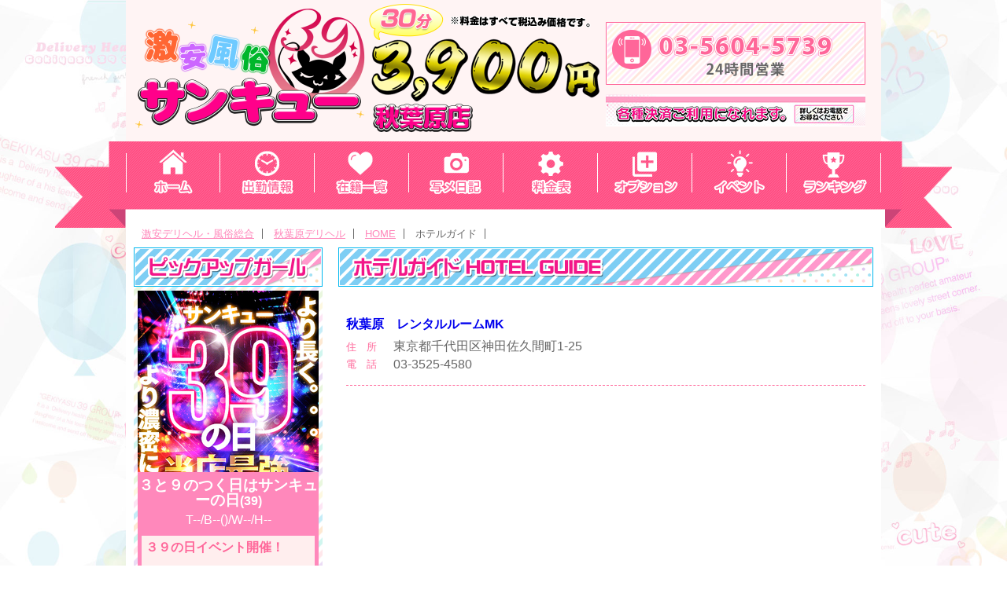

--- FILE ---
content_type: text/html; charset=UTF-8
request_url: https://39group.info/akihabara/hotel/
body_size: 6891
content:
  <!doctype html>
<html>
<head>
  <meta charset="UTF-8">
      
			<title>ホテルガイド | 激安風俗！デリヘル【秋葉原サンキュー】</title>
		<meta name="description" content="【激安風俗！秋葉原サンキュー】のホテルガイドです。秋葉原より電話1本で即ご案内可能。東京最安値30分3900円の激安風俗店！常時30名以上の出勤で24時間営業中！AF・動画撮影・黄金・母乳等のオプションが利用できるデリヘルです。">
		<meta name="keywords" content="">
		<link rel="canonical" href="https://39group.info/akihabara/hotel" />

  <link rel="apple-touch-icon" sizes="180x180" href="https://cdn1.cdn-fu-kakumei.com/70/pc/icon/apple-touch-icon.png">
  <link rel="icon" type="image/png" sizes="32x32" href="https://cdn1.cdn-fu-kakumei.com/70/pc/icon/favicon-32x32.png">
  <link rel="icon" type="image/png" sizes="16x16" href="https://cdn1.cdn-fu-kakumei.com/70/pc/icon/favicon-16x16.png">
  <link rel="manifest" href="https://cdn1.cdn-fu-kakumei.com/70/pc/icon/site.webmanifest">
  <link rel="mask-icon" href="https://cdn1.cdn-fu-kakumei.com/70/pc/icon/safari-pinned-tab.svg" color="#5bbad5">
  <meta name="msapplication-TileColor" content="#da532c">
  <meta name="theme-color" content="#ffffff">
  <link href="https://cdn1.cdn-fu-kakumei.com/70/pc/css/reset.css" rel="stylesheet" type="text/css">
  <link href="https://cdn1.cdn-fu-kakumei.com/70/pc/css/common.css" rel="stylesheet" type="text/css">
  <link rel="icon" type="image/png" href="https://cdn1.cdn-fu-kakumei.com/70/pc/images/favicon.ico">
  <script src="https://code.jquery.com/jquery-3.7.1.min.js" integrity="sha256-/JqT3SQfawRcv/BIHPThkBvs0OEvtFFmqPF/lYI/Cxo=" crossorigin="anonymous"></script>
  <script src="https://cdn1.cdn-fu-kakumei.com/70/pc/js/iscroll.min.js"></script>
  <!--SLICK-->
  <link rel="stylesheet" type="text/css" href="https://cdn1.cdn-fu-kakumei.com/70/pc/js/slick/slick.css" media="screen" />
  <link rel="stylesheet" type="text/css" href="https://cdn1.cdn-fu-kakumei.com/70/pc/js/slick/slick-theme.css" media="screen" />
  <script src="https://cdn1.cdn-fu-kakumei.com/70/pc/js/slick/slick.min.js"></script>
  

  <script>
  (function(i,s,o,g,r,a,m){i['GoogleAnalyticsObject']=r;i[r]=i[r]||function(){
  (i[r].q=i[r].q||[]).push(arguments)},i[r].l=1*new Date();a=s.createElement(o),
  m=s.getElementsByTagName(o)[0];a.async=1;a.src=g;m.parentNode.insertBefore(a,m)
  })(window,document,'script','//www.google-analytics.com/analytics.js','ga');

  ga('create', 'UA-58170991-13', 'auto');
  ga('send', 'pageview');
  ga('create', 'UA-49886205-1', 'auto', {'name': 'Portal'});
  ga('Portal.send', 'pageview');

</script>
  
    <link href="https://cdn1.cdn-fu-kakumei.com/70/pc/css/hotel.css" rel="stylesheet" type="text/css">

  <script>
    $(document).ready(function () {
      $("article p.comment").each(function () {
        if ($(this).text().length > 47) {
          $(this).text($(this).text().substr(0, 44));
          $(this).append('...');
        }
      });
    });
  </script>
  <!--[if lt IE 9]>
    <script src="//api.html5media.info/1.1.8/html5media.min.js"></script>
  <![endif]-->
</head>

<body>
  
  <header id="header" class="cf">
    <p class="logo">
      <img src="https://cdn1.cdn-fu-kakumei.com/70/pc/images/img-header-akihabara.png" alt="39グループ秋葉原店" />
      <a href="/akihabara/top.html" class="home"></a>
              <a href="#" class="card"></a>
                
    </p>
  </header>
  <nav id="g-navi">
    <ul class="cf">
      <li><a href="/akihabara/top.html"><img src="https://cdn1.cdn-fu-kakumei.com/70/pc/images/g-navi-li01.png" alt="秋葉原デリヘルホーム" /></a></li>
      <li><a href="/akihabara/schedule/"><img src="https://cdn1.cdn-fu-kakumei.com/70/pc/images/g-navi-li02.png" alt="出勤情報" /></a></li>
      <li><a href="/akihabara/cast/"><img src="https://cdn1.cdn-fu-kakumei.com/70/pc/images/g-navi-li03.png" alt="在籍一覧" /></a></li>
      <li><a href="https://www.cityheaven.net/tokyo/A1312/A131205/nippori-thankyou/diarylist/?of=y2" target="_blank"><img src="https://cdn1.cdn-fu-kakumei.com/70/pc/images/g-navi-li04.png" alt="写メ日記" /></a></li>
      <li><a href="/akihabara/system.html"><img src="https://cdn1.cdn-fu-kakumei.com/70/pc/images/g-navi-li05.png" alt="料金表" /></a></li>
      <li><a href="/akihabara/option/"><img src="https://cdn1.cdn-fu-kakumei.com/70/pc/images/g-navi-li06.png" alt="オプション" /></a></li>
      <li><a href="/akihabara/event.html"><img src="https://cdn1.cdn-fu-kakumei.com/70/pc/images/g-navi-li07.png" alt="イベント" /></a></li>
      <li><a href="/akihabara/ranking/"><img src="https://cdn1.cdn-fu-kakumei.com/70/pc/images/g-navi-li08.png" alt="ランキング" /></a></li>
    </ul>
  </nav>
  <section id="contents" class="cf">
    <ul class="breadcrumb cf">
      <li><a href="https://39group.info/" target="_blank">激安デリヘル・風俗総合</a></li>
      <li><a href="/akihabara/">秋葉原デリヘル</a></li>
              <li><a href="/akihabara/top.html">HOME</a></li>
            
    <li>ホテルガイド</li>

    </ul>

    

<!-- ■日暮里・西日暮里 -->

<!-- ■鴬谷 -->

<!-- ■鴬谷妻 -->

<!-- ■上野 -->

<!-- ■秋葉原 -->

<!-- ■神田 -->

<!-- ■新宿 -->

<!-- ■金沢 -->

<!-- ■新大久保・大久保 -->

<!-- ■巣鴨 -->

<!-- ■新橋 -->

<!-- ■五反田 -->

<!-- ■目黒・恵比寿 -->

<!-- ■渋谷 -->

<!-- ■錦糸町 -->

<!-- ■池袋 -->

<!-- ■大塚 -->

<!-- ■町田 -->

<!-- ■蕨 -->

<!-- ■西川口 -->

<!-- ■日本橋・谷九 -->

<!-- ■難波・心斎橋 -->

<!-- ■梅田 -->

<!-- ■福岡 -->

<!-- ■蒲田 -->

<!-- ■小岩 -->

<!-- ■静岡 -->

<!-- ■関内 -->




   
  <section id="main">
  <section id="hotel">
    <h2><img src="https://cdn1.cdn-fu-kakumei.com/70/pc/images/h2-long-hotel.png" alt="ホテルガイド"></h2>
    <div class="content">
                                                                                                                                                                                                                                                                                                                                                                                                                                                                                                                                                                                                                                                                                                                                                                                                                                                                                                                      <article>
              <a href="https://www.google.co.jp/maps?q=東京都千代田区神田佐久間町1-25" target="_blank" >
                <p class="name">
                  秋葉原　レンタルルームMK
                                  </p>
              </a>
              <ul class="cf">
                <li><label>住　所</label><span>東京都千代田区神田佐久間町1-25</span></li>
                <li><label>電　話</label><span>03-3525-4580</span></li>
              </ul>
            </article>
                                                                                                                                                                                                                                                                                                                                                                                                                                                                                                                                                                                                                                                                                                                                                                                                                                                                                                                                                                                                                                                                                                                                                                                                                                                                                                                                                                                                                                                                                                                                                                                                                                                                                                                                                                                                                                                                                                                                                                                                                                                                                                                                                                                                                                                                                                                                                                                                                                                                                                                                                                                                                                                                                                                                                                                                                                                                                                                                                                                                                                                                                                                                                        
            
        
                                          
        
                    
        
              
                          </div>
  </section>
          
              </section>


    <!-- Right Side -->
    <section id="sidebar">
      <section id="pickup">
        <h2>
                      <img src="https://cdn1.cdn-fu-kakumei.com/70/pc/images/h2-pickup.png" alt="ピックアップガール">
                  </h2>
        <div class="content">
                    
          
          
                      <article>
              <a href="/akihabara/cast/102351.html">
                <div class="states">
                  <p class="thum">
                    <img src="//cdn-fu-kakumei.com/image/33a8674a2ec81e59/230/307/.api" alt="３と９のつく日はサンキューの日｜秋葉原デリヘル・風俗【秋葉原サンキュー】" data-original="//cdn-fu-kakumei.com/image/33a8674a2ec81e59/230/307/.api">
                  </p>
                  <p class="spec">
                    ３と９のつく日はサンキューの日<span class="age">(39)</span>
                    <span class="size">
                      T--/B--()/W--/H--                    </span>
                  </p>
                </div>
                <div class="point">
                  <p class="copy">３９の日イベント開催！ </p>
                  <p class="comment">★★★★★★★★★★
☆  サンキューの日  ☆  

本日限定
ボーナスイベント！   

2大特典 

特典①

1000円引き...</p>
                </div>
              </a>
            </article>
                  </div>
                                <p>
                                </p>
      </section>
      <!--pickup-->
      <section id="news">
        <h2>
                      <img src="https://cdn1.cdn-fu-kakumei.com/70/pc/images/h2-39news.png" alt="39新着ニュース">
                  </h2>
        <div class="content">
                    
          
                                                                                                                                                                                                                                                                                                                                                                                                                                                                                                                                                                                                                                                                                                                                                                                                                                                                                                                                                                                                                                                                                                                                                                                                                                                                                                                                                                                                                                                                                                                                                                                                                                                                                                                                                                                                                                                                                                                                                                                                                                                                                                                                                                                                                                                                                                                                                                                                                                                                                                                                                                                                                                                                                                                                                                                                                                                                                                                                                                                                                                                                                                                                                                          <article>
                <time>2021.03.15</time>
                <p class="ttx">デリバリーの案内時間変更について</p>
                <p class="excerpt">
                                      <a href="#" target="_blank">
                      <img src="//cdn-fu-kakumei.com/image/06c6b58d338f4d95/0/0/.api" style="display: block; margin: 0 auto;" width="100%">
                    </a>
                                    <div style="text-align: center;">自宅やビジネスホテルまで女の子をご案内！<br />
日常では味わえない快楽をお届けします♪<br />
<br />
<span style="font-size:14px;"><strong><span style="color:#FF8C00;">デリバリー案内時間</span></strong><br />
<strong><span style="color:#FF0000;">12時～翌5時</span></strong></span><br />
<br />
ご予約は24時間受付中です。<br />
沢山のお問い合わせをお待ちしております。</div>

                </p>
              </article>
                                                                                                                                                                                                                                                                                                                                                                                                                                                        <article>
                <time>2021.03.15</time>
                <p class="ttx">☆伝説のフリーコース☆</p>
                <p class="excerpt">
                                      <a href="#" target="_blank">
                      <img src="//cdn-fu-kakumei.com/image/b59b5e7bb7354b67/0/0/.api" style="display: block; margin: 0 auto;" width="100%">
                    </a>
                                    ☆伝説のフリーコース☆<br />
<br />
！風俗ファン必見！<br />
<br />
！！充実した内容！！<br />
☆当店人気オプション4種類☆<br />
！がお得に遊べる！<br />
☆即即プレイ<br />
☆AF　　　<br />
☆イラマチオ<br />
☆動画撮影<br />
<br />
通常６０分10800円<br />
&darr;&darr;&darr;<br />
9800円<br />
<br />
※お問い合わせの際に「伝説のフリーコース」とお伝えください！<br />
<br />
※上記以外のオプションはご利用になれません。<br />
※他サービスとの併用はできません。<br />
&nbsp;<br />
<br />
&nbsp;<br />
&nbsp;
                </p>
              </article>
                                                                                                                                                                                                                                                                                                                                                                                                                                                                                                                                                                                                                                                                                                                                                                                              </div>
      </section>
      <!--news-->
      <section id="banner2">
        <p>
          <a href="https://www.cityheaven.net/tokyo/A1312/A131205/nippori-thankyou/diarylist/?of=y2" target="_blank"><img src="https://cdn1.cdn-fu-kakumei.com/70/pc/images/banner-bottom-sample001.jpg" alt="写メ日記" width="240px"></a>
        </p>
      </section>
                        <section id="banner">
          <p><a href="https://39group.info/fc/aboutfc" target="_blank"><img src="https://cdn1.cdn-fu-kakumei.com/70/pc/images/banner-fc_20191204.jpg" alt="サンキューグループFCオーナー様募集" /></a></p>
          <p><a href="/nagoya/" target="_blank"><img src="https://cdn1.cdn-fu-kakumei.com/70/pc/images/banner-nagoya.png" alt="名古屋名駅・栄　激安デリヘル・風俗 サンキュー名古屋名駅・栄　リニューアルオープン" /></a></p>
                <p><a href="/akihabara/enquete.html"><img src="https://cdn1.cdn-fu-kakumei.com/70/pc/images/banner-inquiry-w240-h90.jpg" alt="アンケートのご記入はこちら"></a></p>
        <p>
                                                                                                                                                                                            </p>
        <p><a href="/akihabara/mailmagazine.html"><img src="https://cdn1.cdn-fu-kakumei.com/70/pc/images/banner-mailmag-w240-h180.jpg" alt="メルマガ登録はこちらから"></a></p>
        <p><a href="/akihabara/question.html"><img src="https://cdn1.cdn-fu-kakumei.com/70/pc/images/banner-qa-w240-h165.jpg" alt="よくある質問"></a></p>
                  <p><a href="https://www.39group-g-recruit.com/" target="_blank"><img src="https://cdn1.cdn-fu-kakumei.com/70/pc/images/cast_recruit.jpg" alt="高収入女性求人" width="240"></a></p>
                                                  <p><a rel="nofollow" href="https://www.girlsheaven-job.net/3/nippori-thankyou/blog/" target="_blank"><img src="https://cdn1.cdn-fu-kakumei.com/70/pc/images/mensblog.jpg" width="240px" alt="イケメン求人担当ブログ"></a></p>
                                                                                                          <p><a href="https://fenixjob.jp/kanto/1/607/executive" target="_blank"><img src="https://cdn1.cdn-fu-kakumei.com/70/pc/images/banner-recruit-man001.jpg" alt="高収入男性求人"></a></p>
                    
                  <p><a href="/akihabara/informant.html"><img src="https://cdn1.cdn-fu-kakumei.com/70/pc/images/banner-hotel-w240-h360.jpg" alt="ホテル情報募集"></a></p>
                  <p><a href="https://fuzoku.sod.co.jp/movie/taiken/ueno/237909-1183/6429" target="_blank"><img src="//cdn-fu-kakumei.com/image/bf577197c57cfa63/0/0/.api" alt="うたこちゃん体験動画"></a></p>
          
      </section>
      <!--banner-->
    </section>
    <!--sidebar-->
    <!--Right Side-->
  </section>
  <footer id="footer">
    <div class="inner">
      <section id="arealink">
        <div class="inner">
          <dl class="east cf">
            <dt>サンキューグループ</dt>
            <dd><a href="https://39group.info/" target="_blank"><img src="https://cdn1.cdn-fu-kakumei.com/70/pc/images/banner-fc_20191204.jpg" alt="サンキューグループサイト" /></a></dd>
          </dl>
                    <dl class="east cf">
            <dt>東北エリア系列店</dt>    
                            <dd><a href="/sendai/" target="_blank"><img src="https://cdn1.cdn-fu-kakumei.com/70/pc/images/spshop-sendai.png" alt="仙台デリヘル サンキュー仙台店"/></a></dd>  
                                          <dd><a href="/morioka/" target="_blank"><img src="https://cdn1.cdn-fu-kakumei.com/70/pc/images/spshop-morioka.png" alt="盛岡デリヘル サンキュー盛岡店"/></a></dd>
                        </dl>
          <dl class="east cf">
            <dt>東京エリア系列店</dt>
              <dd><a href="/nippori/" target="_blank"><img src="https://cdn1.cdn-fu-kakumei.com/70/pc/images/spshop-nippori.png" alt="日暮里デリヘリ　サンキュー日暮里総本店"></a></dd>
              <dd><a href="/uguisudani/" target="_blank"><img src="https://cdn1.cdn-fu-kakumei.com/70/pc/images/spshop-uguisudani.png" alt="鶯谷デリヘル サンキュー鶯谷店"/></a></dd>
              <dd><a href="/ueno/" target="_blank"><img src="https://cdn1.cdn-fu-kakumei.com/70/pc/images/spshop-ueno.png" alt="上野デリヘル サンキュー上野店"/></a></dd>
              <dd><a href="/akihabara/" target="_blank"><img src="https://cdn1.cdn-fu-kakumei.com/70/pc/images/spshop-akihabara.jpg" alt="秋葉原デリヘル サンキュー秋葉原店"/></a></dd>
              <dd><a href="/kanda/" target="_blank"><img src="https://cdn1.cdn-fu-kakumei.com/70/pc/images/spshop-kanda.jpg" alt="神田デリヘル サンキュー神田店"/></a></dd>
              <dd><a href="/sugamo/" target="_blank"><img src="https://cdn1.cdn-fu-kakumei.com/70/pc/images/spshop-sugamo.png" alt="巣鴨デリヘル サンキュー巣鴨店"/></a></dd>
              <dd><a href="/ootsuka/" target="_blank"><img src="https://cdn1.cdn-fu-kakumei.com/70/pc/images/spshop-ootsuka.png" alt="大塚デリヘル サンキュー大塚店"/></a></dd>
              <dd><a href="/ikebukuro/" target="_blank"><img src="https://cdn1.cdn-fu-kakumei.com/70/pc/images/spshop-ikebukuro.png" alt="池袋デリヘル サンキュー池袋店"/></a></dd>
              <dd><a href="/shinjuku/" target="_blank"><img src="https://cdn1.cdn-fu-kakumei.com/70/pc/images/spshop-shinjuku.png" alt="新宿デリヘル サンキュー新宿店"/></a></dd>
              <dd><a href="/ookubo/" target="_blank"><img src="https://cdn1.cdn-fu-kakumei.com/70/pc/images/spshop-ookubo.png" alt="大久保・新大久保デリヘル サンキュー大久保・新大久保店"/></a></dd>
              <dd><a href="/shinbashi/" target="_blank"><img src="https://cdn1.cdn-fu-kakumei.com/70/pc/images/spshop-shinbashi.png" alt="新橋デリヘル サンキュー新橋店"/></a></dd>
                            <dd><a href="/meguro/" target="_blank"><img src="https://cdn1.cdn-fu-kakumei.com/70/pc/images/spshop-meguro.png" alt="目黒・恵比寿デリヘル サンキュー目黒・恵比寿店"/></a></dd>
              <dd><a href="/gotanda/" target="_blank"><img src="https://cdn1.cdn-fu-kakumei.com/70/pc/images/spshop-gotanda.png" alt="五反田デリヘル サンキュー五反田店"/></a></dd>
              <dd><a href="/shibuya/" target="_blank"><img src="https://cdn1.cdn-fu-kakumei.com/70/pc/images/spshop-shibuya.png" alt="渋谷デリヘル サンキュー渋谷店"/></a></dd>
              <dd><a href="/kinshicho/" target="_blank"><img src="https://cdn1.cdn-fu-kakumei.com/70/pc/images/spshop-kinshicho.png" alt="錦糸町デリヘル サンキュー錦糸町店"/></a></dd>
              <dd><a href="/koiwa/" target="_blank"><img src="https://cdn1.cdn-fu-kakumei.com/70/pc/images/spshop-koiwa.png" alt="新小岩・小岩デリヘル サンキュー新小岩・小岩店"/></a></dd>
              <dd><a href="/kamata/" target="_blank"><img src="https://cdn1.cdn-fu-kakumei.com/70/pc/images/spshop-kamata.png" alt="蒲田デリヘル サンキュー蒲田店"/></a></dd>
          </dl>
          <dl class="east cf">
            <dt>東京人妻系列店</dt>
              <dd><a href="/uguisudanituma/" target="_blank"><img src="https://cdn1.cdn-fu-kakumei.com/70/pc/images/spshop-uguisudanituma.png" alt="熟女人妻鶯谷デリヘル サンキュー熟女人妻鶯谷店" /></a></dd>
              <dd><a href="/gotandatuma/" target="_blank"><img src="https://cdn1.cdn-fu-kakumei.com/70/pc/images/spshop-gotandatuma.png" alt="熟女人妻五反田デリヘル サンキュー熟女人妻五反田店"/></a></dd>
              <dd><a href="/shinjukutuma/" target="_blank"><img src="https://cdn1.cdn-fu-kakumei.com/70/pc/images/spshop-shinjukutuma.png" alt="熟女人妻新宿デリヘル サンキュー熟女人妻新宿店"/></a></dd>
              <dd><a href="/ikebukurotuma/" target="_blank"><img src="https://cdn1.cdn-fu-kakumei.com/70/pc/images/spshop-ikebukurotuma.png" alt="熟女人妻池袋デリヘル サンキュー熟女人妻池袋店"/></a></dd>
          </dl>
          <dl class="east cf">
            <dt>神奈川エリア系列店</dt>
              <dd><a href="/kannai/" target="_blank"><img src="https://cdn1.cdn-fu-kakumei.com/70/pc/images/spshop-kannai.png" alt="横浜・関内デリヘル サンキュー横浜・関内店"/></a></dd>
              <dd><a href="/machida/" target="_blank"><img src="https://cdn1.cdn-fu-kakumei.com/70/pc/images/spshop-machida.png" alt="町田デリヘル サンキュー町田・相模原店"/></a></dd>
              <dd><a href="/atsugi/" target="_blank"><img src="https://cdn1.cdn-fu-kakumei.com/70/pc/images/spshop-atsugi.png" alt="厚木デリヘル サンキュー厚木店"/></a></dd>
          </dl>
          <dl class="east cf">
            <dt>埼玉エリア系列店</dt>
              <dd><a href="/oomiya/" target="_blank"><img src="https://cdn1.cdn-fu-kakumei.com/70/pc/images/spshop-oomiya.png" alt="大宮デリヘル サンキュー大宮店"/></a></dd>
              <dd><a href="/warabi/" target="_blank"><img src="https://cdn1.cdn-fu-kakumei.com/70/pc/images/spshop-warabi.png" alt="蕨デリヘル サンキュー蕨店"/></a></dd>
              <dd><a href="/nishikawaguchi/" target="_blank"><img src="https://cdn1.cdn-fu-kakumei.com/70/pc/images/spshop-nishikawaguchi.png" alt="西川口デリヘル サンキュー西川口店"/></a></dd>
                        </dl>
          <dl class="east cf">
            <dt>千葉エリア系列店</dt>
              <dd><a href="/chiba/" target="_blank"><img src="https://cdn1.cdn-fu-kakumei.com/70/pc/images/spshop-chiba.png" alt="千葉デリヘル サンキュー千葉店"/></a></dd>
                            <dd><a href="/matsudo/" target="_blank"><img src="https://cdn1.cdn-fu-kakumei.com/70/pc/images/spshop-matsudo.png" alt="松戸デリヘル サンキュー松戸店"/></a></dd>
          </dl>
          <dl class="east cf">
            <dt>関東エリア系列店</dt>
              <dd><a href="/mito/" target="_blank"><img src="https://cdn1.cdn-fu-kakumei.com/70/pc/images/spshop-mito.png" alt="水戸デリヘル サンキュー水戸店"/></a></dd>
              <dd><a href="/utsunomiya/" target="_blank"><img src="https://cdn1.cdn-fu-kakumei.com/70/pc/images/spshop-utsunomiya.png" alt="宇都宮デリヘル サンキュー宇都宮店"/></a></dd>
                        </dl>
          <dl class="east cf">
            <dt>中部エリア系列店</dt>
                              
              <dd><a href="/shizuoka/" target="_blank"><img src="https://cdn1.cdn-fu-kakumei.com/70/pc/images/spshop-shizuokanumadu.png" alt="沼津デリヘル サンキュー沼津店"/></a></dd>
              <dd><a href="/shizuokainter/" target="_blank"><img src="https://cdn1.cdn-fu-kakumei.com/70/pc/images/spshop-shizuokainter.png" alt="静岡デリヘル サンキュー静岡店"/></a></dd>
              <dd><a href="/hamamatsu/" target="_blank"><img src="https://cdn1.cdn-fu-kakumei.com/70/pc/images/spshop-hamamatsu.png" alt="浜松デリヘル サンキュー浜松店"/></a></dd>
                                          
              <dd><a href="/nagoya/" target="_blank"><img src="https://cdn1.cdn-fu-kakumei.com/70/pc/images/spshop-nagoya.png" alt="愛知デリヘル サンキュー名古屋名駅・栄店"/></a></dd>
                            <dd><a href="/kanazawa/" target="_blank"><img src="https://cdn1.cdn-fu-kakumei.com/70/pc/images/spshop-kanazawa.png" alt="金沢デリヘル サンキュー金沢店"/></a></dd>
                
                                      </dl>              
          <dl class="west cf">
            <dt>関西エリア系列店</dt>
              <dd><a href="/nipponbashi/" target="_blank"><img src="https://cdn1.cdn-fu-kakumei.com/70/pc/images/spshop-nipponbashi.png" alt="日本橋・谷九デリヘル サンキュー日本橋・谷九店"/></a></dd>
              <dd><a href="/nanba/" target="_blank"><img src="https://cdn1.cdn-fu-kakumei.com/70/pc/images/spshop-nanba.png" alt="難波・心斎橋デリヘル サンキュー難波・心斎橋店"/></a></dd>
              <dd><a href="/umeda/" target="_blank"><img src="https://cdn1.cdn-fu-kakumei.com/70/pc/images/spshop-umeda.png" alt="梅田デリヘル サンキュー梅田店"/></a></dd>
                                          <dd><a href="/nara/" target="_blank"><img src="https://cdn1.cdn-fu-kakumei.com/70/pc/images/spshop-nara.png" alt="奈良デリヘル サンキュー奈良店"/></a></dd>
                        </dl>
          <dl class="west cf">
            <dt>中国エリア系列店</dt>  
                
                            <dd><a href="/hiroshima/" target="_blank"><img src="https://cdn1.cdn-fu-kakumei.com/70/pc/images/spshop-hiroshima.png" alt="広島デリヘル サンキュー広島店"/></a></dd>
                                      </dl>              
          <dl class="west cf">
            <dt>四国エリア系列店</dt>  
              <dd><a href="/kagawa/" target="_blank"><img src="https://cdn1.cdn-fu-kakumei.com/70/pc/images/spshop-kagawa.png" alt="香川デリヘル サンキュー香川店"/></a></dd>
              <dd><a href="/ehime/" target="_blank"><img src="https://cdn1.cdn-fu-kakumei.com/70/pc/images/spshop-ehime.png" alt="愛媛デリヘル サンキュー愛媛・松山店"/></a></dd>
                                            
          </dl>
          <dl class="west cf">
            <dt>九州エリア系列店</dt>
              <dd><a href="/fukuoka/" target="_blank"><img src="https://cdn1.cdn-fu-kakumei.com/70/pc/images/spshop-fukuoka.png" alt="福岡デリヘル サンキュー福岡店"/></a></dd>
              <dd><a href="/saga/" target="_blank"><img src="https://cdn1.cdn-fu-kakumei.com/70/pc/images/spshop-saga.png" alt="佐賀デリヘル サンキュー佐賀店"/></a></dd>
                              
                             
              <dd><a href="/kumamoto/" target="_blank"><img src="https://cdn1.cdn-fu-kakumei.com/70/pc/images/spshop-kumamoto.png" alt="熊本デリヘル サンキュー熊本店"/></a></dd>
                                      </dl>
        </div>
      </section>
      <nav id="f-navi">
        <h3>秋葉原サンキュー　コンテンツ</h3>
        <ul>
          <li><a href="/akihabara/top.html">ホーム</a></li>
          <li><a href="/akihabara/schedule/">出勤情報</a></li>
          <li><a href="/akihabara/cast/">在籍一覧</a></li>
          <li><a href="/akihabara/newface/">新人一覧</a></li>
          <li><a href="/akihabara/system.html">料金表</a></li>
          <li><a href="https://www.cityheaven.net/tokyo/A1312/A131205/nippori-thankyou/diarylist/?of=y2" target="_blank">写メ日記</a></li>
          <li><a href="/akihabara/option/">オプション</a></li>
                                    <li><a href="/akihabara/ranking/">ランキング</a></li>
                              </ul>
        <ul>
          <li><a href="/akihabara/event.html">イベント</a></li>
          <li><a href="/akihabara/mailmagazine.html">メルマガ</a></li>
          <li><a href="/akihabara/hotel/">ホテル</a></li>
          <li><a href="/akihabara/question.html">よくある質問</a></li>
          <li><a href="https://www.cityheaven.net/tokyo/A1313/A131301/kinshicho-thankyou/A6ShopReservation/&of=y2" target="_blank">ネット予約</a></li>
          <li><a href="https://www.cityheaven.net/tokyo/A1313/A131301/kinshicho-thankyou/reviews/&of=y2" target="_blank">口コミ</a></li>
                    <li><a href="https://www.39group-g-recruit.com/" target="_blank">女性求人情報</a></li>
                              <li><a rel="nofollow" href="https://fenixjob.jp/kanto/1/607/executive" target="_blank">男性求人情報</a></li>
                    <li><a href="/akihabara/informant.html">情報募集</a></li>
          <li><a href="/akihabara/link.html">リンク</a></li>
        </ul>
      </nav>
      <section id="shopinfo">
        <h3>激安風俗サンキューグループ 店舗一覧</h3>
        <dl>
        <dt>全国</dt>
        <dd>
          <ul>
            <li><a href="https://39group.info/" target="_blank">激安デリヘル・風俗総合TOP</a></li>
          </ul>
        </dd>
                <dt>東北</dt>
          <dd>
            <ul>
                            <li><a href="/sendai/" target="_blank">仙台店</a></li>
                                          <li><a href="/morioka/" target="_blank">盛岡店</a></li>
                          </ul>
        </dd>
        <dt>東京</dt>
        <dd>
          <ul>
            <li><a href="/nippori/" target="_blank">日暮里総本店</a></li>
            <li><a href="/uguisudani/" target="_blank">鶯谷店</a></li>
            <li><a href="/ueno/" target="_blank">上野店</a></li>
            <li><a href="/akihabara/" target="_blank">秋葉原店</a></li>
            <li><a href="/kanda/" target="_blank">神田店</a></li>
            <li><a href="/sugamo/" target="_blank">巣鴨店</a></li>
            <li><a href="/ootsuka/" target="_blank">大塚店</a></li>
            <li><a href="/ikebukuro/" target="_blank">池袋店</a></li>
            <li><a href="/shinjuku/" target="_blank">新宿店</a></li>
            <li><a href="/ookubo/" target="_blank">大久保・新大久保店</a></li>
            <li><a href="/shinbashi/" target="_blank">新橋店</a></li>
                        <li><a href="/meguro/" target="_blank">目黒・恵比寿店</a></li>
            <li><a href="/gotanda/" target="_blank">五反田店</a></li>
            <li><a href="/shibuya/" target="_blank">渋谷店</a></li>
            <li><a href="/kinshicho/" target="_blank">錦糸町店</a></li>
            <li><a href="/koiwa/" target="_blank">新小岩・小岩店</a></li>
            <li><a href="/kamata/" target="_blank">蒲田店</a></li>
            <li><a href="/guisudanituma/" target="_blank">熟女人妻鶯谷店</a></li>
            <li><a href="/gotandatuma/" target="_blank">熟女人妻五反田店</a></li>
            <li><a href="/shinjukutuma/" target="_blank">熟女人妻新宿店</a></li>
            <li><a href="/ikebukurotuma/" target="_blank">熟女人妻池袋店</a></li>
          </ul>
        </dd>
        <dt>神奈川</dt>
        <dd>
          <ul>
            <li><a href="/kannai/" target="_blank">横浜・関内店</a></li>
            <li><a href="/machida/" target="_blank">町田・相模原店</a></li>
            <li><a href="/atsugi/" target="_blank">厚木店</a></li>
          </ul>
        </dd>
        <dt>埼玉</dt>
        <dd>
          <ul>
            <li><a href="/oomiya/" target="_blank">大宮店</a></li>
            <li><a href="/warabi/" target="_blank">蕨店</a></li>
            <li><a href="/nishikawaguchi/" target="_blank">西川口店</a></li>
                      </ul>
        </dd>
        <dt>千葉</dt>
        <dd>
          <ul>
            <li><a href="/chiba/" target="_blank">千葉店</a></li>
                        <li><a href="/matsudo/" target="_blank">松戸店</a></li>
          </ul>
        </dd>
        <dt>関東</dt>
          <dd>
            <ul>
              <li><a href="/mito/" target="_blank">水戸店</a></li>
              <li><a href="/utsunomiya/" target="_blank">宇都宮店</a></li>
                          </ul>
        </dd>
        <dt>中部</dt>
          <dd>
            <ul>
                            <li><a href="/shizuoka/" target="_blank">沼津店</a></li>
              <li><a href="/shizuokainter/" target="_blank">静岡店</a></li>
              <li><a href="/hamamatsu/" target="_blank">浜松店</a></li>
                                          <li><a href="/nagoya/" target="_blank">名古屋名駅・栄店</a></li>
                                          <li><a href="/kanazawa/" target="_blank">金沢店</a></li>
                              
            </ul>
        </dd>
        <dt>関西</dt>
        <dd>
          <ul>
            <li><a href="/nipponbashi/" target="_blank">日本橋・谷九店</a></li>
            <li><a href="/nanba/" target="_blank">難波・心斎橋店</a></li>
            <li><a href="/umeda/" target="_blank">梅田店</a></li>
                                    <li><a href="/nara/" target="_blank">奈良店</a></li>
                      </ul>
        </dd>
        <dt>中国</dt>
        <dd>
          <ul>
                                    <li><a href="/hiroshima/" target="_blank">広島店</a></li>
                                  </ul>
        </dd>
        <dt>四国</dt>
        <dd>
          <ul>
            <li><a href="/kagawa/" target="_blank">香川店</a></li>
            <li><a href="/ehime/" target="_blank">愛媛・松山店</a></li>
                                  </ul>
        </dd>                      
        <dt>九州</dt>
        <dd>
          <ul>
            <li><a href="/fukuoka/" target="_blank">福岡店</a></li>
                        <li><a href="/saga/" target="_blank">佐賀店</a></li>
                                    <li><a href="/kumamoto/" target="_blank">熊本店</a></li>
                                  </ul>
        </dd>            
      </dl>
      </section>
    </div>
    <address>
      Copyright &copy;2019 <a href="/akihabara/">秋葉原 激安デリヘル風俗｜サンキュー</a> All rights reserved.
    </address>
  </footer>
  <p id="page-top"><a href="#"><img src="https://cdn1.cdn-fu-kakumei.com/70/pc/images/btn-pagetop.png" alt="PAGETOP" /></a></p>
  <script>
    $(function () {
      var topBtn = $('#page-top');
      topBtn.hide();
      //スクロールが100に達したらボタン表示
      $(window).scroll(function () {
        if ($(this).scrollTop() > 100) {
          topBtn.fadeIn();
        } else {
          topBtn.fadeOut();
        }
      });
      //スクロールしてトップ
      topBtn.click(function () {
        $('body,html').animate({
          scrollTop: 0
        }, 500);
        return false;
      });
    });
  </script>
  <style>
    #page-top {
      position: fixed;
      bottom: 20px;
      right: 20px;
    }
    #page-top a {
      text-decoration: none;
      width: 80px;
      padding: 20px 0;
      text-align: center;
      display: block;
    }
    #page-top a:hover {
      text-decoration: none;
    }
    #page-top img {
      width: 100%;
    }
  </style>
</body>
</html>

--- FILE ---
content_type: text/css
request_url: https://cdn1.cdn-fu-kakumei.com/70/pc/css/hotel.css
body_size: -58
content:
@charset "UTF-8";

#hotel h2 img{
	width:100%;
	vertical-align:bottom;
}

#hotel div.content{
	padding:10px 0;
}

#hotel article{
	padding-bottom:15px;
	border-bottom:dashed 1px #f69;
	margin:10px;
	margin-bottom:15px;
}

#hotel article p.name{
	font-size:1.0rem;
	line-height:1.0em;
	font-weight:bold;
	/*color:#f69;*/
	margin-bottom:10px;
}

#hotel article ul li{
	display:table;
	width:100%;
}

#hotel article ul li label{
	display:table-cell;
	width:60px;
	vertical-align:middle;
	
	font-size:0.8rem;
	line-height:1.75em;
	
	color:#f69;
}

#hotel article ul li span{
	display:table-cell;
	width:auto;
	vertical-align:middle;
}
#hotel a {
text-decoration: none;
}

#hotel a:hover{
	opacity:0.5;
}

--- FILE ---
content_type: text/plain
request_url: https://www.google-analytics.com/j/collect?v=1&_v=j102&a=1727721928&t=pageview&_s=1&dl=https%3A%2F%2F39group.info%2Fakihabara%2Fhotel%2F&ul=en-us%40posix&dt=%E3%83%9B%E3%83%86%E3%83%AB%E3%82%AC%E3%82%A4%E3%83%89%20%7C%20%E6%BF%80%E5%AE%89%E9%A2%A8%E4%BF%97%EF%BC%81%E3%83%87%E3%83%AA%E3%83%98%E3%83%AB%E3%80%90%E7%A7%8B%E8%91%89%E5%8E%9F%E3%82%B5%E3%83%B3%E3%82%AD%E3%83%A5%E3%83%BC%E3%80%91&sr=1280x720&vp=1280x720&_u=IEDAAEABAAAAACAAI~&jid=1377954876&gjid=986824926&cid=634039301.1770113329&tid=UA-49886205-1&_gid=666871925.1770113329&_r=1&_slc=1&z=403190396
body_size: -828
content:
2,cG-D07QML7MQ4

--- FILE ---
content_type: text/plain
request_url: https://www.google-analytics.com/j/collect?v=1&_v=j102&a=1727721928&t=pageview&_s=1&dl=https%3A%2F%2F39group.info%2Fakihabara%2Fhotel%2F&ul=en-us%40posix&dt=%E3%83%9B%E3%83%86%E3%83%AB%E3%82%AC%E3%82%A4%E3%83%89%20%7C%20%E6%BF%80%E5%AE%89%E9%A2%A8%E4%BF%97%EF%BC%81%E3%83%87%E3%83%AA%E3%83%98%E3%83%AB%E3%80%90%E7%A7%8B%E8%91%89%E5%8E%9F%E3%82%B5%E3%83%B3%E3%82%AD%E3%83%A5%E3%83%BC%E3%80%91&sr=1280x720&vp=1280x720&_u=IEBAAEABAAAAACAAI~&jid=1903195261&gjid=255202097&cid=634039301.1770113329&tid=UA-58170991-13&_gid=666871925.1770113329&_r=1&_slc=1&z=934843108
body_size: -449
content:
2,cG-9WWQLX90Q6